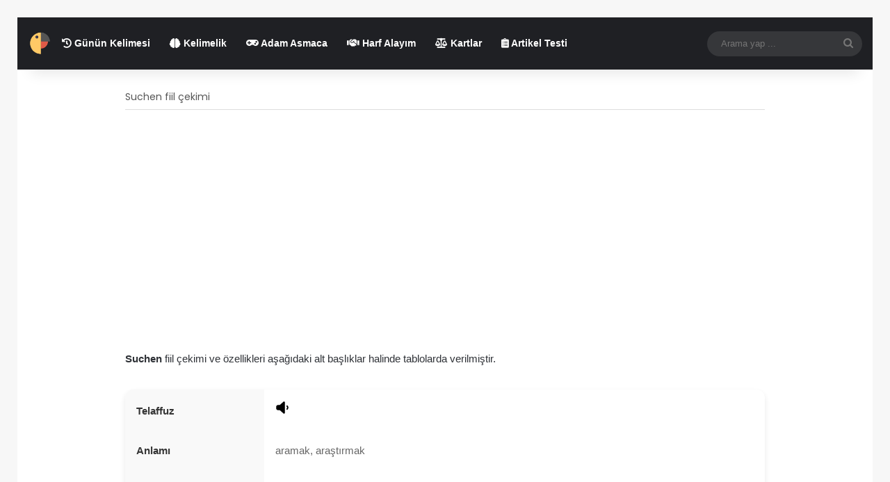

--- FILE ---
content_type: text/html; charset=UTF-8
request_url: https://sozluk.evdealmanca.com/suchen/
body_size: 15036
content:
<!DOCTYPE html>
<html lang="tr" class="" data-skin="light">
<head>
<meta charset="UTF-8"/>
<link rel="profile" href="https://gmpg.org/xfn/11"/>
<meta http-equiv='x-dns-prefetch-control' content='on'>
<link rel='dns-prefetch' href='//cdnjs.cloudflare.com'/>
<link rel='dns-prefetch' href='//ajax.googleapis.com'/>
<link rel='dns-prefetch' href='//fonts.googleapis.com'/>
<link rel='dns-prefetch' href='//fonts.gstatic.com'/>
<link rel='dns-prefetch' href='//s.gravatar.com'/>
<link rel='dns-prefetch' href='//www.google-analytics.com'/>
<link rel='preload' as='script' href='https://ajax.googleapis.com/ajax/libs/webfont/1/webfont.js'>
<meta name='robots' content='index, follow, max-image-preview:large, max-snippet:-1, max-video-preview:-1'/>
<title>suchen | Fiil Çekimleri</title>
<meta name="description" content="suchen - Fiil Çekimi: ich suche, du suchst, er/sie/es sucht, wir suchen, ihr sucht, sie/Sie suchen"/>
<link rel="canonical" href="https://sozluk.evdealmanca.com/suchen/"/>
<meta property="og:locale" content="tr_TR"/>
<meta property="og:type" content="article"/>
<meta property="og:title" content="suchen | Fiil Çekimleri"/>
<meta property="og:description" content="suchen - Fiil Çekimi: ich suche, du suchst, er/sie/es sucht, wir suchen, ihr sucht, sie/Sie suchen"/>
<meta property="og:url" content="https://sozluk.evdealmanca.com/suchen/"/>
<meta property="og:site_name" content="Almanca Ev Sözlüğü"/>
<meta property="article:published_time" content="2023-07-21T13:50:01+00:00"/>
<meta property="article:modified_time" content="2025-01-15T18:36:20+00:00"/>
<meta property="og:image" content="https://sozluk.evdealmanca.com/wp-content/uploads/2024/10/volume-low-solid.svg"/>
<meta name="author" content="sozluk"/>
<meta name="twitter:card" content="summary_large_image"/>
<meta name="twitter:label1" content="Yazan:"/>
<meta name="twitter:data1" content="sozluk"/>
<meta name="twitter:label2" content="Tahmini okuma süresi"/>
<meta name="twitter:data2" content="4 dakika"/>
<script type="application/ld+json" class="yoast-schema-graph">{"@context":"https://schema.org","@graph":[{"@type":"Article","@id":"https://sozluk.evdealmanca.com/suchen/#article","isPartOf":{"@id":"https://sozluk.evdealmanca.com/suchen/"},"author":{"name":"sozluk","@id":"https://sozluk.evdealmanca.com/#/schema/person/513f65afda4317d65f58b739c5c1b6ea"},"headline":"suchen","datePublished":"2023-07-21T13:50:01+00:00","dateModified":"2025-01-15T18:36:20+00:00","mainEntityOfPage":{"@id":"https://sozluk.evdealmanca.com/suchen/"},"wordCount":411,"commentCount":0,"publisher":{"@id":"https://sozluk.evdealmanca.com/#organization"},"image":{"@id":"https://sozluk.evdealmanca.com/suchen/#primaryimage"},"thumbnailUrl":"https://sozluk.evdealmanca.com/wp-content/uploads/2024/10/volume-low-solid.svg","articleSection":["A1 Fiiller","Fiil Çekimleri"],"inLanguage":"tr","potentialAction":[{"@type":"CommentAction","name":"Comment","target":["https://sozluk.evdealmanca.com/suchen/#respond"]}]},{"@type":"WebPage","@id":"https://sozluk.evdealmanca.com/suchen/","url":"https://sozluk.evdealmanca.com/suchen/","name":"suchen | Fiil Çekimleri","isPartOf":{"@id":"https://sozluk.evdealmanca.com/#website"},"primaryImageOfPage":{"@id":"https://sozluk.evdealmanca.com/suchen/#primaryimage"},"image":{"@id":"https://sozluk.evdealmanca.com/suchen/#primaryimage"},"thumbnailUrl":"https://sozluk.evdealmanca.com/wp-content/uploads/2024/10/volume-low-solid.svg","datePublished":"2023-07-21T13:50:01+00:00","dateModified":"2025-01-15T18:36:20+00:00","description":"suchen - Fiil Çekimi: ich suche, du suchst, er/sie/es sucht, wir suchen, ihr sucht, sie/Sie suchen","breadcrumb":{"@id":"https://sozluk.evdealmanca.com/suchen/#breadcrumb"},"inLanguage":"tr","potentialAction":[{"@type":"ReadAction","target":["https://sozluk.evdealmanca.com/suchen/"]}]},{"@type":"ImageObject","inLanguage":"tr","@id":"https://sozluk.evdealmanca.com/suchen/#primaryimage","url":"https://sozluk.evdealmanca.com/wp-content/uploads/2024/10/volume-low-solid.svg","contentUrl":"https://sozluk.evdealmanca.com/wp-content/uploads/2024/10/volume-low-solid.svg"},{"@type":"BreadcrumbList","@id":"https://sozluk.evdealmanca.com/suchen/#breadcrumb","itemListElement":[{"@type":"ListItem","position":1,"name":"Anasayfa","item":"https://sozluk.evdealmanca.com/"},{"@type":"ListItem","position":2,"name":"suchen"}]},{"@type":"WebSite","@id":"https://sozluk.evdealmanca.com/#website","url":"https://sozluk.evdealmanca.com/","name":"Almanca Ev Sözlüğü","description":"Artikel bulur; isim, sıfat ve fiil çekimler!","publisher":{"@id":"https://sozluk.evdealmanca.com/#organization"},"potentialAction":[{"@type":"SearchAction","target":{"@type":"EntryPoint","urlTemplate":"https://sozluk.evdealmanca.com/?s={search_term_string}"},"query-input":{"@type":"PropertyValueSpecification","valueRequired":true,"valueName":"search_term_string"}}],"inLanguage":"tr"},{"@type":"Organization","@id":"https://sozluk.evdealmanca.com/#organization","name":"Almanca Ev Sözlüğü","url":"https://sozluk.evdealmanca.com/","logo":{"@type":"ImageObject","inLanguage":"tr","@id":"https://sozluk.evdealmanca.com/#/schema/logo/image/","url":"https://sozluk.evdealmanca.com/wp-content/uploads/2023/07/evdealmanca.png","contentUrl":"https://sozluk.evdealmanca.com/wp-content/uploads/2023/07/evdealmanca.png","width":500,"height":500,"caption":"Almanca Ev Sözlüğü"},"image":{"@id":"https://sozluk.evdealmanca.com/#/schema/logo/image/"}},{"@type":"Person","@id":"https://sozluk.evdealmanca.com/#/schema/person/513f65afda4317d65f58b739c5c1b6ea","name":"sozluk","image":{"@type":"ImageObject","inLanguage":"tr","@id":"https://sozluk.evdealmanca.com/#/schema/person/image/","url":"https://secure.gravatar.com/avatar/48f89007e11882ce766e48605e009dfbfc884ad9f2fe602b10ab16134c57569c?s=96&d=mm&r=g","contentUrl":"https://secure.gravatar.com/avatar/48f89007e11882ce766e48605e009dfbfc884ad9f2fe602b10ab16134c57569c?s=96&d=mm&r=g","caption":"sozluk"},"sameAs":["https://sozluk.evdealmanca.com"],"url":"https://sozluk.evdealmanca.com/author/sozluk/"}]}</script>
<link rel='dns-prefetch' href='//code.responsivevoice.org'/>
<link rel="alternate" type="application/rss+xml" title="Almanca Ev Sözlüğü &raquo; akışı" href="https://sozluk.evdealmanca.com/feed/"/>
<link rel="alternate" type="application/rss+xml" title="Almanca Ev Sözlüğü &raquo; yorum akışı" href="https://sozluk.evdealmanca.com/comments/feed/"/>
<link rel="alternate" type="application/rss+xml" title="Almanca Ev Sözlüğü &raquo; suchen yorum akışı" href="https://sozluk.evdealmanca.com/suchen/feed/"/>
<style>:root{--tie-preset-gradient-1:linear-gradient(135deg, rgba(6, 147, 227, 1) 0%, rgb(155, 81, 224) 100%);--tie-preset-gradient-2:linear-gradient(135deg, rgb(122, 220, 180) 0%, rgb(0, 208, 130) 100%);--tie-preset-gradient-3:linear-gradient(135deg, rgba(252, 185, 0, 1) 0%, rgba(255, 105, 0, 1) 100%);--tie-preset-gradient-4:linear-gradient(135deg, rgba(255, 105, 0, 1) 0%, rgb(207, 46, 46) 100%);--tie-preset-gradient-5:linear-gradient(135deg, rgb(238, 238, 238) 0%, rgb(169, 184, 195) 100%);--tie-preset-gradient-6:linear-gradient(135deg, rgb(74, 234, 220) 0%, rgb(151, 120, 209) 20%, rgb(207, 42, 186) 40%, rgb(238, 44, 130) 60%, rgb(251, 105, 98) 80%, rgb(254, 248, 76) 100%);--tie-preset-gradient-7:linear-gradient(135deg, rgb(255, 206, 236) 0%, rgb(152, 150, 240) 100%);--tie-preset-gradient-8:linear-gradient(135deg, rgb(254, 205, 165) 0%, rgb(254, 45, 45) 50%, rgb(107, 0, 62) 100%);--tie-preset-gradient-9:linear-gradient(135deg, rgb(255, 203, 112) 0%, rgb(199, 81, 192) 50%, rgb(65, 88, 208) 100%);--tie-preset-gradient-10:linear-gradient(135deg, rgb(255, 245, 203) 0%, rgb(182, 227, 212) 50%, rgb(51, 167, 181) 100%);--tie-preset-gradient-11:linear-gradient(135deg, rgb(202, 248, 128) 0%, rgb(113, 206, 126) 100%);--tie-preset-gradient-12:linear-gradient(135deg, rgb(2, 3, 129) 0%, rgb(40, 116, 252) 100%);--tie-preset-gradient-13:linear-gradient(135deg, #4D34FA, #ad34fa);--tie-preset-gradient-14:linear-gradient(135deg, #0057FF, #31B5FF);--tie-preset-gradient-15:linear-gradient(135deg, #FF007A, #FF81BD);--tie-preset-gradient-16:linear-gradient(135deg, #14111E, #4B4462);--tie-preset-gradient-17:linear-gradient(135deg, #F32758, #FFC581);--main-nav-background:#1f2024;--main-nav-secondry-background:rgba(0,0,0,0.2);--main-nav-primary-color:#0088ff;--main-nav-contrast-primary-color:#FFFFFF;--main-nav-text-color:#FFFFFF;--main-nav-secondry-text-color:rgba(225,255,255,0.5);--main-nav-main-border-color:rgba(255,255,255,0.07);--main-nav-secondry-border-color:rgba(255,255,255,0.04);}</style>
<link rel="alternate" title="oEmbed (JSON)" type="application/json+oembed" href="https://sozluk.evdealmanca.com/wp-json/oembed/1.0/embed?url=https%3A%2F%2Fsozluk.evdealmanca.com%2Fsuchen%2F"/>
<link rel="alternate" title="oEmbed (XML)" type="text/xml+oembed" href="https://sozluk.evdealmanca.com/wp-json/oembed/1.0/embed?url=https%3A%2F%2Fsozluk.evdealmanca.com%2Fsuchen%2F&#038;format=xml"/>
<meta name="viewport" content="width=device-width, initial-scale=1.0"/><style id='wp-img-auto-sizes-contain-inline-css'>img:is([sizes=auto i],[sizes^="auto," i]){contain-intrinsic-size:3000px 1500px}</style>
<style id='wp-block-library-inline-css'>:root{--wp-block-synced-color:#7a00df;--wp-block-synced-color--rgb:122,0,223;--wp-bound-block-color:var(--wp-block-synced-color);--wp-editor-canvas-background:#ddd;--wp-admin-theme-color:#007cba;--wp-admin-theme-color--rgb:0,124,186;--wp-admin-theme-color-darker-10:#006ba1;--wp-admin-theme-color-darker-10--rgb:0,107,160.5;--wp-admin-theme-color-darker-20:#005a87;--wp-admin-theme-color-darker-20--rgb:0,90,135;--wp-admin-border-width-focus:2px}@media (min-resolution:192dpi){:root{--wp-admin-border-width-focus:1.5px}}.wp-element-button{cursor:pointer}:root .has-very-light-gray-background-color{background-color:#eee}:root .has-very-dark-gray-background-color{background-color:#313131}:root .has-very-light-gray-color{color:#eee}:root .has-very-dark-gray-color{color:#313131}:root .has-vivid-green-cyan-to-vivid-cyan-blue-gradient-background{background:linear-gradient(135deg,#00d084,#0693e3)}:root .has-purple-crush-gradient-background{background:linear-gradient(135deg,#34e2e4,#4721fb 50%,#ab1dfe)}:root .has-hazy-dawn-gradient-background{background:linear-gradient(135deg,#faaca8,#dad0ec)}:root .has-subdued-olive-gradient-background{background:linear-gradient(135deg,#fafae1,#67a671)}:root .has-atomic-cream-gradient-background{background:linear-gradient(135deg,#fdd79a,#004a59)}:root .has-nightshade-gradient-background{background:linear-gradient(135deg,#330968,#31cdcf)}:root .has-midnight-gradient-background{background:linear-gradient(135deg,#020381,#2874fc)}:root{--wp--preset--font-size--normal:16px;--wp--preset--font-size--huge:42px}.has-regular-font-size{font-size:1em}.has-larger-font-size{font-size:2.625em}.has-normal-font-size{font-size:var(--wp--preset--font-size--normal)}.has-huge-font-size{font-size:var(--wp--preset--font-size--huge)}.has-text-align-center{text-align:center}.has-text-align-left{text-align:left}.has-text-align-right{text-align:right}.has-fit-text{white-space:nowrap!important}#end-resizable-editor-section{display:none}.aligncenter{clear:both}.items-justified-left{justify-content:flex-start}.items-justified-center{justify-content:center}.items-justified-right{justify-content:flex-end}.items-justified-space-between{justify-content:space-between}.screen-reader-text{border:0;clip-path:inset(50%);height:1px;margin:-1px;overflow:hidden;padding:0;position:absolute;width:1px;word-wrap:normal!important}.screen-reader-text:focus{background-color:#ddd;clip-path:none;color:#444;display:block;font-size:1em;height:auto;left:5px;line-height:normal;padding:15px 23px 14px;text-decoration:none;top:5px;width:auto;z-index:100000}html :where(.has-border-color){border-style:solid}html :where([style*=border-top-color]){border-top-style:solid}html :where([style*=border-right-color]){border-right-style:solid}html :where([style*=border-bottom-color]){border-bottom-style:solid}html :where([style*=border-left-color]){border-left-style:solid}html :where([style*=border-width]){border-style:solid}html :where([style*=border-top-width]){border-top-style:solid}html :where([style*=border-right-width]){border-right-style:solid}html :where([style*=border-bottom-width]){border-bottom-style:solid}html :where([style*=border-left-width]){border-left-style:solid}html :where(img[class*=wp-image-]){height:auto;max-width:100%}:where(figure){margin:0 0 1em}html :where(.is-position-sticky){--wp-admin--admin-bar--position-offset:var(--wp-admin--admin-bar--height,0px)}@media screen and (max-width:600px){html :where(.is-position-sticky){--wp-admin--admin-bar--position-offset:0px}}</style><style id='wp-block-heading-inline-css'>h1:where(.wp-block-heading).has-background,h2:where(.wp-block-heading).has-background,h3:where(.wp-block-heading).has-background,h4:where(.wp-block-heading).has-background,h5:where(.wp-block-heading).has-background,h6:where(.wp-block-heading).has-background{padding:1.25em 2.375em}h1.has-text-align-left[style*=writing-mode]:where([style*=vertical-lr]),h1.has-text-align-right[style*=writing-mode]:where([style*=vertical-rl]),h2.has-text-align-left[style*=writing-mode]:where([style*=vertical-lr]),h2.has-text-align-right[style*=writing-mode]:where([style*=vertical-rl]),h3.has-text-align-left[style*=writing-mode]:where([style*=vertical-lr]),h3.has-text-align-right[style*=writing-mode]:where([style*=vertical-rl]),h4.has-text-align-left[style*=writing-mode]:where([style*=vertical-lr]),h4.has-text-align-right[style*=writing-mode]:where([style*=vertical-rl]),h5.has-text-align-left[style*=writing-mode]:where([style*=vertical-lr]),h5.has-text-align-right[style*=writing-mode]:where([style*=vertical-rl]),h6.has-text-align-left[style*=writing-mode]:where([style*=vertical-lr]),h6.has-text-align-right[style*=writing-mode]:where([style*=vertical-rl]){rotate:180deg}</style>
<style id='wp-block-paragraph-inline-css'>.is-small-text{font-size:.875em}.is-regular-text{font-size:1em}.is-large-text{font-size:2.25em}.is-larger-text{font-size:3em}.has-drop-cap:not(:focus):first-letter{float:left;font-size:8.4em;font-style:normal;font-weight:100;line-height:.68;margin:.05em .1em 0 0;text-transform:uppercase}body.rtl .has-drop-cap:not(:focus):first-letter{float:none;margin-left:.1em}p.has-drop-cap.has-background{overflow:hidden}:root :where(p.has-background){padding:1.25em 2.375em}:where(p.has-text-color:not(.has-link-color)) a{color:inherit}p.has-text-align-left[style*="writing-mode:vertical-lr"],p.has-text-align-right[style*="writing-mode:vertical-rl"]{rotate:180deg}</style>
<style id='wp-block-spacer-inline-css'>.wp-block-spacer{clear:both}</style>
<style id='global-styles-inline-css'>:root{--wp--preset--aspect-ratio--square:1;--wp--preset--aspect-ratio--4-3:4/3;--wp--preset--aspect-ratio--3-4:3/4;--wp--preset--aspect-ratio--3-2:3/2;--wp--preset--aspect-ratio--2-3:2/3;--wp--preset--aspect-ratio--16-9:16/9;--wp--preset--aspect-ratio--9-16:9/16;--wp--preset--color--black:#000000;--wp--preset--color--cyan-bluish-gray:#abb8c3;--wp--preset--color--white:#ffffff;--wp--preset--color--pale-pink:#f78da7;--wp--preset--color--vivid-red:#cf2e2e;--wp--preset--color--luminous-vivid-orange:#ff6900;--wp--preset--color--luminous-vivid-amber:#fcb900;--wp--preset--color--light-green-cyan:#7bdcb5;--wp--preset--color--vivid-green-cyan:#00d084;--wp--preset--color--pale-cyan-blue:#8ed1fc;--wp--preset--color--vivid-cyan-blue:#0693e3;--wp--preset--color--vivid-purple:#9b51e0;--wp--preset--color--global-color:#e0625c;--wp--preset--gradient--vivid-cyan-blue-to-vivid-purple:linear-gradient(135deg,rgb(6,147,227) 0%,rgb(155,81,224) 100%);--wp--preset--gradient--light-green-cyan-to-vivid-green-cyan:linear-gradient(135deg,rgb(122,220,180) 0%,rgb(0,208,130) 100%);--wp--preset--gradient--luminous-vivid-amber-to-luminous-vivid-orange:linear-gradient(135deg,rgb(252,185,0) 0%,rgb(255,105,0) 100%);--wp--preset--gradient--luminous-vivid-orange-to-vivid-red:linear-gradient(135deg,rgb(255,105,0) 0%,rgb(207,46,46) 100%);--wp--preset--gradient--very-light-gray-to-cyan-bluish-gray:linear-gradient(135deg,rgb(238,238,238) 0%,rgb(169,184,195) 100%);--wp--preset--gradient--cool-to-warm-spectrum:linear-gradient(135deg,rgb(74,234,220) 0%,rgb(151,120,209) 20%,rgb(207,42,186) 40%,rgb(238,44,130) 60%,rgb(251,105,98) 80%,rgb(254,248,76) 100%);--wp--preset--gradient--blush-light-purple:linear-gradient(135deg,rgb(255,206,236) 0%,rgb(152,150,240) 100%);--wp--preset--gradient--blush-bordeaux:linear-gradient(135deg,rgb(254,205,165) 0%,rgb(254,45,45) 50%,rgb(107,0,62) 100%);--wp--preset--gradient--luminous-dusk:linear-gradient(135deg,rgb(255,203,112) 0%,rgb(199,81,192) 50%,rgb(65,88,208) 100%);--wp--preset--gradient--pale-ocean:linear-gradient(135deg,rgb(255,245,203) 0%,rgb(182,227,212) 50%,rgb(51,167,181) 100%);--wp--preset--gradient--electric-grass:linear-gradient(135deg,rgb(202,248,128) 0%,rgb(113,206,126) 100%);--wp--preset--gradient--midnight:linear-gradient(135deg,rgb(2,3,129) 0%,rgb(40,116,252) 100%);--wp--preset--font-size--small:13px;--wp--preset--font-size--medium:20px;--wp--preset--font-size--large:36px;--wp--preset--font-size--x-large:42px;--wp--preset--spacing--20:0.44rem;--wp--preset--spacing--30:0.67rem;--wp--preset--spacing--40:1rem;--wp--preset--spacing--50:1.5rem;--wp--preset--spacing--60:2.25rem;--wp--preset--spacing--70:3.38rem;--wp--preset--spacing--80:5.06rem;--wp--preset--shadow--natural:6px 6px 9px rgba(0, 0, 0, 0.2);--wp--preset--shadow--deep:12px 12px 50px rgba(0, 0, 0, 0.4);--wp--preset--shadow--sharp:6px 6px 0px rgba(0, 0, 0, 0.2);--wp--preset--shadow--outlined:6px 6px 0px -3px rgb(255, 255, 255), 6px 6px rgb(0, 0, 0);--wp--preset--shadow--crisp:6px 6px 0px rgb(0, 0, 0);}:where(.is-layout-flex){gap:0.5em;}:where(.is-layout-grid){gap:0.5em;}body .is-layout-flex{display:flex;}.is-layout-flex{flex-wrap:wrap;align-items:center;}.is-layout-flex > :is(*, div){margin:0;}body .is-layout-grid{display:grid;}.is-layout-grid > :is(*, div){margin:0;}:where(.wp-block-columns.is-layout-flex){gap:2em;}:where(.wp-block-columns.is-layout-grid){gap:2em;}:where(.wp-block-post-template.is-layout-flex){gap:1.25em;}:where(.wp-block-post-template.is-layout-grid){gap:1.25em;}.has-black-color{color:var(--wp--preset--color--black) !important;}.has-cyan-bluish-gray-color{color:var(--wp--preset--color--cyan-bluish-gray) !important;}.has-white-color{color:var(--wp--preset--color--white) !important;}.has-pale-pink-color{color:var(--wp--preset--color--pale-pink) !important;}.has-vivid-red-color{color:var(--wp--preset--color--vivid-red) !important;}.has-luminous-vivid-orange-color{color:var(--wp--preset--color--luminous-vivid-orange) !important;}.has-luminous-vivid-amber-color{color:var(--wp--preset--color--luminous-vivid-amber) !important;}.has-light-green-cyan-color{color:var(--wp--preset--color--light-green-cyan) !important;}.has-vivid-green-cyan-color{color:var(--wp--preset--color--vivid-green-cyan) !important;}.has-pale-cyan-blue-color{color:var(--wp--preset--color--pale-cyan-blue) !important;}.has-vivid-cyan-blue-color{color:var(--wp--preset--color--vivid-cyan-blue) !important;}.has-vivid-purple-color{color:var(--wp--preset--color--vivid-purple) !important;}.has-black-background-color{background-color:var(--wp--preset--color--black) !important;}.has-cyan-bluish-gray-background-color{background-color:var(--wp--preset--color--cyan-bluish-gray) !important;}.has-white-background-color{background-color:var(--wp--preset--color--white) !important;}.has-pale-pink-background-color{background-color:var(--wp--preset--color--pale-pink) !important;}.has-vivid-red-background-color{background-color:var(--wp--preset--color--vivid-red) !important;}.has-luminous-vivid-orange-background-color{background-color:var(--wp--preset--color--luminous-vivid-orange) !important;}.has-luminous-vivid-amber-background-color{background-color:var(--wp--preset--color--luminous-vivid-amber) !important;}.has-light-green-cyan-background-color{background-color:var(--wp--preset--color--light-green-cyan) !important;}.has-vivid-green-cyan-background-color{background-color:var(--wp--preset--color--vivid-green-cyan) !important;}.has-pale-cyan-blue-background-color{background-color:var(--wp--preset--color--pale-cyan-blue) !important;}.has-vivid-cyan-blue-background-color{background-color:var(--wp--preset--color--vivid-cyan-blue) !important;}.has-vivid-purple-background-color{background-color:var(--wp--preset--color--vivid-purple) !important;}.has-black-border-color{border-color:var(--wp--preset--color--black) !important;}.has-cyan-bluish-gray-border-color{border-color:var(--wp--preset--color--cyan-bluish-gray) !important;}.has-white-border-color{border-color:var(--wp--preset--color--white) !important;}.has-pale-pink-border-color{border-color:var(--wp--preset--color--pale-pink) !important;}.has-vivid-red-border-color{border-color:var(--wp--preset--color--vivid-red) !important;}.has-luminous-vivid-orange-border-color{border-color:var(--wp--preset--color--luminous-vivid-orange) !important;}.has-luminous-vivid-amber-border-color{border-color:var(--wp--preset--color--luminous-vivid-amber) !important;}.has-light-green-cyan-border-color{border-color:var(--wp--preset--color--light-green-cyan) !important;}.has-vivid-green-cyan-border-color{border-color:var(--wp--preset--color--vivid-green-cyan) !important;}.has-pale-cyan-blue-border-color{border-color:var(--wp--preset--color--pale-cyan-blue) !important;}.has-vivid-cyan-blue-border-color{border-color:var(--wp--preset--color--vivid-cyan-blue) !important;}.has-vivid-purple-border-color{border-color:var(--wp--preset--color--vivid-purple) !important;}.has-vivid-cyan-blue-to-vivid-purple-gradient-background{background:var(--wp--preset--gradient--vivid-cyan-blue-to-vivid-purple) !important;}.has-light-green-cyan-to-vivid-green-cyan-gradient-background{background:var(--wp--preset--gradient--light-green-cyan-to-vivid-green-cyan) !important;}.has-luminous-vivid-amber-to-luminous-vivid-orange-gradient-background{background:var(--wp--preset--gradient--luminous-vivid-amber-to-luminous-vivid-orange) !important;}.has-luminous-vivid-orange-to-vivid-red-gradient-background{background:var(--wp--preset--gradient--luminous-vivid-orange-to-vivid-red) !important;}.has-very-light-gray-to-cyan-bluish-gray-gradient-background{background:var(--wp--preset--gradient--very-light-gray-to-cyan-bluish-gray) !important;}.has-cool-to-warm-spectrum-gradient-background{background:var(--wp--preset--gradient--cool-to-warm-spectrum) !important;}.has-blush-light-purple-gradient-background{background:var(--wp--preset--gradient--blush-light-purple) !important;}.has-blush-bordeaux-gradient-background{background:var(--wp--preset--gradient--blush-bordeaux) !important;}.has-luminous-dusk-gradient-background{background:var(--wp--preset--gradient--luminous-dusk) !important;}.has-pale-ocean-gradient-background{background:var(--wp--preset--gradient--pale-ocean) !important;}.has-electric-grass-gradient-background{background:var(--wp--preset--gradient--electric-grass) !important;}.has-midnight-gradient-background{background:var(--wp--preset--gradient--midnight) !important;}.has-small-font-size{font-size:var(--wp--preset--font-size--small) !important;}.has-medium-font-size{font-size:var(--wp--preset--font-size--medium) !important;}.has-large-font-size{font-size:var(--wp--preset--font-size--large) !important;}.has-x-large-font-size{font-size:var(--wp--preset--font-size--x-large) !important;}</style>
<style id='classic-theme-styles-inline-css'>.wp-block-button__link{color:#fff;background-color:#32373c;border-radius:9999px;box-shadow:none;text-decoration:none;padding:calc(.667em + 2px) calc(1.333em + 2px);font-size:1.125em}.wp-block-file__button{background:#32373c;color:#fff;text-decoration:none}</style>
<link rel="stylesheet" type="text/css" href="//sozluk.evdealmanca.com/wp-content/cache/wpfc-minified/860i2moq/fyau5.css" media="all"/>
<link rel="stylesheet" type="text/css" href="//sozluk.evdealmanca.com/wp-content/cache/wpfc-minified/lpihx6cz/fyau5.css" media="print"/>
<style id='tie-css-print-inline-css'>.wf-active .logo-text,.wf-active h1,.wf-active h2,.wf-active h3,.wf-active h4,.wf-active h5,.wf-active h6,.wf-active .the-subtitle{font-family:'Poppins';}:root:root{--brand-color:#e0625c;--dark-brand-color:#ae302a;--bright-color:#FFFFFF;--base-color:#2c2f34;}#reading-position-indicator{box-shadow:0 0 10px rgba( 224,98,92,0.7);}:root:root{--brand-color:#e0625c;--dark-brand-color:#ae302a;--bright-color:#FFFFFF;--base-color:#2c2f34;}#reading-position-indicator{box-shadow:0 0 10px rgba( 224,98,92,0.7);}a,body .entry a,.dark-skin body .entry a,.comment-list .comment-content a{color:#e0625c;}#header-notification-bar{background:var( --tie-preset-gradient-13 );}#header-notification-bar{--tie-buttons-color:#FFFFFF;--tie-buttons-border-color:#FFFFFF;--tie-buttons-hover-color:#e1e1e1;--tie-buttons-hover-text:#000000;}#header-notification-bar{--tie-buttons-text:#000000;}a#go-to-top{background-color:#e0625c;}@media(min-width:1200px){.container{width: auto;}}.boxed-layout #tie-wrapper,.boxed-layout .fixed-nav{max-width:980px;}@media(min-width:950px){.container,.wide-next-prev-slider-wrapper .slider-main-container{max-width: 950px;}}</style>
<link rel="https://api.w.org/" href="https://sozluk.evdealmanca.com/wp-json/"/><link rel="alternate" title="JSON" type="application/json" href="https://sozluk.evdealmanca.com/wp-json/wp/v2/posts/940"/><link rel="EditURI" type="application/rsd+xml" title="RSD" href="https://sozluk.evdealmanca.com/xmlrpc.php?rsd"/>
<meta name="generator" content="WordPress 6.9"/>
<link rel='shortlink' href='https://sozluk.evdealmanca.com/?p=940'/>
<meta http-equiv="X-UA-Compatible" content="IE=edge"><script async src="https://pagead2.googlesyndication.com/pagead/js/adsbygoogle.js?client=ca-pub-9155269404201375" crossorigin="anonymous"></script>
<title>Almanca Sözlüğü</title>
<meta name="description" content="Fiil ve sıfat çekimler, artikel bulur.">
<meta name="keywords" content="Almanca fiiller, Almanca sıfatlar, Almanca artikel bulucu, Almanca sözlük">
<meta name="author" content="Evde Almanca">
<link rel="canonical" href="https://sozluk.evdealmanca.com/">
<script data-wpfc-render="false">(function(){let events=["mousemove", "wheel", "scroll", "touchstart", "touchmove"];let fired=false;events.forEach(function(event){window.addEventListener(event, function(){if(fired===false){fired=true;setTimeout(function(){ (function(d,s){var f=d.getElementsByTagName(s)[0];j=d.createElement(s);j.setAttribute('src', 'https://www.googletagmanager.com/gtag/js?id=G-LR6V83ENQ1');f.parentNode.insertBefore(j,f);})(document,'script'); }, 100);}},{once: true});});})();</script>
<script>window.dataLayer=window.dataLayer||[];
function gtag(){dataLayer.push(arguments);}
gtag('js', new Date());
gtag('config', 'G-LR6V83ENQ1');</script>
<link rel="icon" href="https://sozluk.evdealmanca.com/wp-content/uploads/2023/07/evdealmanca-150x150.png" sizes="32x32"/>
<link rel="icon" href="https://sozluk.evdealmanca.com/wp-content/uploads/2023/07/evdealmanca-300x300.png" sizes="192x192"/>
<link rel="apple-touch-icon" href="https://sozluk.evdealmanca.com/wp-content/uploads/2023/07/evdealmanca-300x300.png"/>
<meta name="msapplication-TileImage" content="https://sozluk.evdealmanca.com/wp-content/uploads/2023/07/evdealmanca-300x300.png"/>
<style id="wp-custom-css">.responsivevoice-button{background-color:transparent;}
@media screen and (max-width:600px){
table{white-space:nowrap;overflow-x:auto;max-width:100%;}
}
table, .kartlar-container{-webkit-user-select:none;
-moz-user-select:none;
-ms-user-select:none;
user-select:none;
}
.post-title, .entry-title{font-size:14px !important;
font-weight:normal;
color:#555;
text-align:left;
margin-bottom:16px;
padding-bottom:8px;
border-bottom:1px solid #ddd;
}
@media(max-width:768px){
.post-title, .entry-title{font-size:12px !important;
margin-bottom:12px;
padding-bottom:6px;
}
}
@media(max-width:480px){
.post-title, .entry-title{font-size:10px !important;
margin-bottom:10px;
padding-bottom:4px;
}
}
.accordion-container-custom{max-width:1000px;margin:0 auto;border:1px solid #ddd;border-radius:5px;box-shadow:0 1px 8px rgba(0, 0, 0, 0.1);background-color:#fff;margin-top:25px;overflow:hidden;}
.accordion-header-custom{background-color:#fef6d0;padding:10px 15px;font-size:20px;font-weight:bold;cursor:pointer;display:flex;justify-content:space-between;align-items:center;transition:background-color 0.3s ease;}
.accordion-header-custom:hover{background-color:#fdecaf;}
.accordion-header-custom img{width:16px;height:16px;transition:transform 0.3s ease;}
.accordion-content-custom{display:block;
}
.accordion-content-custom.closed{display:none;
}
.table-pair-container{display:flex;width:100%;border-top:1px solid #ddd;}
.custom-table-wrapper{flex:1;margin:0;padding:0;border:none;}
.custom-table{width:100%;border-collapse:collapse;}
.custom-table th, .custom-table td{border:1px solid #ccc;padding:10px;text-align:left;}
.custom-table thead th{background-color:#fafafa;text-align:left;font-weight:bold;}
.custom-table td.person-col-custom{width:15%;white-space:nowrap;}
.custom-table td.form-col-custom{width:85%;}
.table-pair-container > .custom-table-wrapper:first-child .custom-table{border-right:none;}
.table-pair-container > .custom-table-wrapper:last-child .custom-table{border-left:none;}
@media(max-width:768px){
.table-pair-container{flex-direction:column;border-top:none;}
.table-pair-container > .custom-table-wrapper .custom-table{border-left:1px solid #ccc;border-right:1px solid #ccc;}
}
@media(max-width:768px){
.accordion-header-custom{font-size:18px;
}
}
.modern-table{display:table;width:100%;max-width:1000px;margin:2rem auto;background-color:#ffffff;box-shadow:0 4px 10px rgba(0, 0, 0, 0.1);border-radius:12px;overflow:hidden;}
.table-row{display:table-row;border-bottom:1px solid #eaeaea;}
.table-cell{display:table-cell;padding:1rem;color:#666;}
.table-cell.header{font-weight:bold;background-color:#f9f9f9;color:#333;width:200px;max-width:200px;}
.sound-button{display:inline-flex;align-items:center;gap:0.5rem;background-color:transparent;border:none;color:#007bff;font-size:1rem;cursor:pointer;height:100%;padding:0;}
.sound-button img{width:20px;height:20px;}
@media(max-width:600px){
.table-cell.header{width:100px;
max-width:100px;font-size:0.9rem;
text-align:left;
}
.table-cell{font-size:0.9rem;
padding:0.8rem;
}
.sound-button img{width:16px;height:16px;
}
}</style>
</head>
<body id="tie-body" class="wp-singular post-template-default single single-post postid-940 single-format-standard wp-theme-jannah tie-no-js border-layout wrapper-has-shadow block-head-1 magazine2 is-lazyload is-thumb-overlay-disabled is-desktop is-header-layout-4 full-width post-layout-1 narrow-title-narrow-media is-standard-format">
<div class="background-overlay">
<div id="tie-container" class="site tie-container">
<div id="tie-wrapper">
<header id="theme-header" class="theme-header header-layout-4 header-layout-1 main-nav-dark main-nav-default-dark main-nav-below no-stream-item has-shadow is-stretch-header has-normal-width-logo mobile-header-default">
<div class="main-nav-wrapper">
<nav id="main-nav" data-skin="search-in-main-nav" class="main-nav header-nav live-search-parent menu-style-default menu-style-solid-bg" style="line-height:75px" aria-label="Birincil Menü">
<div class="container">
<div class="main-menu-wrapper">
<div id="mobile-header-components-area_1" class="mobile-header-components"><ul class="components"><li class="mobile-component_menu custom-menu-link"><a href="#" id="mobile-menu-icon"><span class="tie-mobile-menu-icon nav-icon is-layout-2"></span><span class="screen-reader-text">Menü</span></a></li></ul></div><div class="header-layout-1-logo" style="width:35px">
<div id="logo" class="image-logo"> <a title="Evde Almanca" href="https://sozluk.evdealmanca.com/"> <picture class="tie-logo-default tie-logo-picture"> <source class="tie-logo-source-default tie-logo-source" srcset="https://sozluk.evdealmanca.com/wp-content/uploads/2023/07/evdealmancacom.png"> <img class="tie-logo-img-default tie-logo-img" src="https://sozluk.evdealmanca.com/wp-content/uploads/2023/07/evdealmancacom.png" alt="Evde Almanca" width="35" height="35" style="max-height:35px !important; width: auto;"/> </picture> </a></div></div><div id="mobile-header-components-area_2" class="mobile-header-components"><ul class="components"><li class="mobile-component_search custom-menu-link"> <a href="#" class="tie-search-trigger-mobile"> <span class="tie-icon-search tie-search-icon" aria-hidden="true"></span> <span class="screen-reader-text">Arama yap ...</span> </a> </li></ul></div><div id="menu-components-wrap">
<div id="sticky-logo" class="image-logo"> <a title="Evde Almanca" href="https://sozluk.evdealmanca.com/"> <picture class="tie-logo-default tie-logo-picture"> <source class="tie-logo-source-default tie-logo-source" srcset="https://sozluk.evdealmanca.com/wp-content/uploads/2023/07/evdealmancacom.png"> <img class="tie-logo-img-default tie-logo-img" src="https://sozluk.evdealmanca.com/wp-content/uploads/2023/07/evdealmancacom.png" alt="Evde Almanca" style="max-height:35px; width: auto;"/> </picture> </a></div><div class="flex-placeholder"></div><div class="main-menu main-menu-wrap">
<div id="main-nav-menu" class="main-menu header-menu"><ul id="menu-ana-menu" class="menu"><li id="menu-item-3782" class="menu-item menu-item-type-post_type menu-item-object-page menu-item-3782 menu-item-has-icon"><a href="https://sozluk.evdealmanca.com/almanca-gunun-kelimesi/"> <span aria-hidden="true" class="tie-menu-icon fas fa-history"></span> Günün Kelimesi</a></li> <li id="menu-item-3870" class="menu-item menu-item-type-post_type menu-item-object-page menu-item-3870 menu-item-has-icon"><a href="https://sozluk.evdealmanca.com/almanca-kelime-ogrenme/"> <span aria-hidden="true" class="tie-menu-icon fas fa-brain"></span> Kelimelik</a></li> <li id="menu-item-3833" class="menu-item menu-item-type-post_type menu-item-object-page menu-item-3833 menu-item-has-icon"><a href="https://sozluk.evdealmanca.com/adam-asmaca/"> <span aria-hidden="true" class="tie-menu-icon fas fa-gamepad"></span> Adam Asmaca</a></li> <li id="menu-item-3900" class="menu-item menu-item-type-post_type menu-item-object-page menu-item-3900 menu-item-has-icon"><a href="https://sozluk.evdealmanca.com/harf-alayim/"> <span aria-hidden="true" class="tie-menu-icon fas fa-handshake"></span> Harf Alayım</a></li> <li id="menu-item-3882" class="menu-item menu-item-type-post_type menu-item-object-page menu-item-3882 menu-item-has-icon"><a href="https://sozluk.evdealmanca.com/almanca-kelime-kartlari/"> <span aria-hidden="true" class="tie-menu-icon fas fa-balance-scale"></span> Kartlar</a></li> <li id="menu-item-3894" class="menu-item menu-item-type-post_type menu-item-object-page menu-item-3894 menu-item-has-icon"><a href="https://sozluk.evdealmanca.com/almanca-artikel-testi/"> <span aria-hidden="true" class="tie-menu-icon fas fa-clipboard-list"></span> Artikel Testi</a></li> </ul></div></div><ul class="components">			<li class="search-bar menu-item custom-menu-link" aria-label="Ara"> <form method="get" id="search" action="https://sozluk.evdealmanca.com/"> <input id="search-input" class="is-ajax-search" inputmode="search" type="text" name="s" title="Arama yap ..." placeholder="Arama yap ..." /> <button id="search-submit" type="submit"> <span class="tie-icon-search tie-search-icon" aria-hidden="true"></span> <span class="screen-reader-text">Arama yap ...</span> </button> </form> </li>
</ul></div></div></div></nav></div></header>
<div id="content" class="site-content container"><div id="main-content-row" class="tie-row main-content-row">
<div class="main-content tie-col-md-12" role="main">
<article id="the-post" class="container-wrapper post-content tie-standard">
<header class="entry-header-outer">
<div class="entry-header"> <h1 class="post-title entry-title"> Suchen fiil çekimi </h1></div></header>
<div class="entry-content entry clearfix">
<div class="stream-item stream-item-above-post-content"><div class="stream-item-size"><script async disabled="https://pagead2.googlesyndication.com/pagead/js/adsbygoogle.js?client=ca-pub-9155269404201375"
crossorigin="anonymous"></script>
<ins class="adsbygoogle"
style="display:block"
data-ad-client="ca-pub-9155269404201375"
data-ad-slot="4622092430"
data-ad-format="auto"
data-full-width-responsive="true"></ins>
<script>(adsbygoogle=window.adsbygoogle||[]).push({});</script></div></div><p><strong>Suchen</strong> fiil çekimi ve özellikleri aşağıdaki alt başlıklar halinde tablolarda verilmiştir.</p>
<div class="modern-table">
<div class="table-row">
<div class="table-cell header">Telaffuz</div><div class="table-cell"> <button onclick="toggleSound()" class="sound-button"> <img decoding="async" id="sound-icon" src="https://sozluk.evdealmanca.com/wp-content/uploads/2024/10/volume-low-solid.svg" onclick="toggleSound('suchen')"/> </button></div></div><div class="table-row">
<div class="table-cell header">Anlamı</div><div class="table-cell">aramak, araştırmak</div></div><div class="table-row">
<div class="table-cell header">Vurgu</div><div class="table-cell">s<strong><u>u</u></strong>chen</div></div><div class="table-row">
<div class="table-cell header">Heceleme</div><div class="table-cell">su-chen</div></div><div class="table-row">
<div class="table-cell header">Fiil tipi</div><div class="table-cell">düzenli</div></div><div class="table-row">
<div class="table-cell header">Çekim</div><div class="table-cell">sucht, suchte, hat gesucht</div></div><div class="table-row">
<div class="table-cell header">Seviye</div><div class="table-cell">A1</div></div><div class="table-row">
<div class="table-cell header">Sıklık</div><div class="table-cell">★★★★☆</div></div></div><h2 class="wp-block-heading">&#8220;Suchen&#8221; Fiil Çekimi</h2>
<div style="height:20px" aria-hidden="true" class="wp-block-spacer"></div><div class="accordion-container-custom">
<div class="accordion-item-custom">
<div class="accordion-header-custom" onclick="toggleAccordionCustom(this)"> Indikativ <img decoding="async" src="https://sozluk.evdealmanca.com/wp-content/uploads/2025/01/chevron-up-solid.svg" alt="Chevron Icon"></div><div class="accordion-content-custom">
<div class="table-pair-container">
<div class="custom-table-wrapper"> <table class="custom-table"> <thead> <tr><th colspan="2">Präsens</th></tr> </thead> <tbody> <tr><td class="person-col-custom">ich</td><td class="form-col-custom">suche</td></tr> <tr><td class="person-col-custom">du</td><td class="form-col-custom">suchst</td></tr> <tr><td class="person-col-custom">er/sie/es</td><td class="form-col-custom">sucht</td></tr> <tr><td class="person-col-custom">wir</td><td class="form-col-custom">suchen</td></tr> <tr><td class="person-col-custom">ihr</td><td class="form-col-custom">sucht</td></tr> <tr><td class="person-col-custom">sie/Sie</td><td class="form-col-custom">suchen</td></tr> </tbody> </table></div><div class="custom-table-wrapper"> <table class="custom-table"> <thead> <tr><th colspan="2">Präteritum</th></tr> </thead> <tbody> <tr><td class="person-col-custom">ich</td><td class="form-col-custom">suchte</td></tr> <tr><td class="person-col-custom">du</td><td class="form-col-custom">suchtest</td></tr> <tr><td class="person-col-custom">er/sie/es</td><td class="form-col-custom">suchte</td></tr> <tr><td class="person-col-custom">wir</td><td class="form-col-custom">suchten</td></tr> <tr><td class="person-col-custom">ihr</td><td class="form-col-custom">suchtet</td></tr> <tr><td class="person-col-custom">sie/Sie</td><td class="form-col-custom">suchten</td></tr> </tbody> </table></div></div><div class="table-pair-container">
<div class="custom-table-wrapper"> <table class="custom-table"> <thead> <tr><th colspan="2">Perfekt</th></tr> </thead> <tbody> <tr><td class="person-col-custom">ich</td><td class="form-col-custom">habe gesucht</td></tr> <tr><td class="person-col-custom">du</td><td class="form-col-custom">hast gesucht</td></tr> <tr><td class="person-col-custom">er/sie/es</td><td class="form-col-custom">hat gesucht</td></tr> <tr><td class="person-col-custom">wir</td><td class="form-col-custom">haben gesucht</td></tr> <tr><td class="person-col-custom">ihr</td><td class="form-col-custom">habt gesucht</td></tr> <tr><td class="person-col-custom">sie/Sie</td><td class="form-col-custom">haben gesucht</td></tr> </tbody> </table></div><div class="custom-table-wrapper"> <table class="custom-table"> <thead> <tr><th colspan="2">Plusquamperfekt</th></tr> </thead> <tbody> <tr><td class="person-col-custom">ich</td><td class="form-col-custom">hatte gesucht</td></tr> <tr><td class="person-col-custom">du</td><td class="form-col-custom">hattest gesucht</td></tr> <tr><td class="person-col-custom">er/sie/es</td><td class="form-col-custom">hatte gesucht</td></tr> <tr><td class="person-col-custom">wir</td><td class="form-col-custom">hatten gesucht</td></tr> <tr><td class="person-col-custom">ihr</td><td class="form-col-custom">hattet gesucht</td></tr> <tr><td class="person-col-custom">sie/Sie</td><td class="form-col-custom">hatten gesucht</td></tr> </tbody> </table></div></div><div class="table-pair-container">
<div class="custom-table-wrapper"> <table class="custom-table"> <thead> <tr><th colspan="2">Futur I</th></tr> </thead> <tbody> <tr><td class="person-col-custom">ich</td><td class="form-col-custom">werde suchen</td></tr> <tr><td class="person-col-custom">du</td><td class="form-col-custom">wirst suchen</td></tr> <tr><td class="person-col-custom">er/sie/es</td><td class="form-col-custom">wird suchen</td></tr> <tr><td class="person-col-custom">wir</td><td class="form-col-custom">werden suchen</td></tr> <tr><td class="person-col-custom">ihr</td><td class="form-col-custom">werdet suchen</td></tr> <tr><td class="person-col-custom">sie/Sie</td><td class="form-col-custom">werden suchen</td></tr> </tbody> </table></div><div class="custom-table-wrapper"> <table class="custom-table"> <thead> <tr><th colspan="2">Futur II</th></tr> </thead> <tbody> <tr><td class="person-col-custom">ich</td><td class="form-col-custom">werde gesucht haben</td></tr> <tr><td class="person-col-custom">du</td><td class="form-col-custom">wirst gesucht haben</td></tr> <tr><td class="person-col-custom">er/sie/es</td><td class="form-col-custom">wird gesucht haben</td></tr> <tr><td class="person-col-custom">wir</td><td class="form-col-custom">werden gesucht haben</td></tr> <tr><td class="person-col-custom">ihr</td><td class="form-col-custom">werdet gesucht haben</td></tr> <tr><td class="person-col-custom">sie/Sie</td><td class="form-col-custom">werden gesucht haben</td></tr> </tbody> </table></div></div></div></div></div><div class="accordion-container-custom">
<div class="accordion-item-custom">
<div class="accordion-header-custom" onclick="toggleAccordionCustom(this)"> Konjunktiv I <img decoding="async" src="https://sozluk.evdealmanca.com/wp-content/uploads/2025/01/chevron-up-solid.svg" alt="Chevron Icon"></div><div class="accordion-content-custom">
<div class="table-pair-container">
<div class="custom-table-wrapper"> <table class="custom-table"> <thead> <tr><th colspan="2">Präsens</th></tr> </thead> <tbody> <tr><td class="person-col-custom">ich</td><td class="form-col-custom">suche</td></tr> <tr><td class="person-col-custom">du</td><td class="form-col-custom">suchest</td></tr> <tr><td class="person-col-custom">er/sie/es</td><td class="form-col-custom">suche</td></tr> <tr><td class="person-col-custom">wir</td><td class="form-col-custom">suchen</td></tr> <tr><td class="person-col-custom">ihr</td><td class="form-col-custom">suchet</td></tr> <tr><td class="person-col-custom">sie/Sie</td><td class="form-col-custom">suchen</td></tr> </tbody> </table></div><div class="custom-table-wrapper"> <table class="custom-table"> <thead> <tr><th colspan="2">Perfekt</th></tr> </thead> <tbody> <tr><td class="person-col-custom">ich</td><td class="form-col-custom">habe gesucht</td></tr> <tr><td class="person-col-custom">du</td><td class="form-col-custom">habest gesucht</td></tr> <tr><td class="person-col-custom">er/sie/es</td><td class="form-col-custom">habe gesucht</td></tr> <tr><td class="person-col-custom">wir</td><td class="form-col-custom">haben gesucht</td></tr> <tr><td class="person-col-custom">ihr</td><td class="form-col-custom">habet gesucht</td></tr> <tr><td class="person-col-custom">sie/Sie</td><td class="form-col-custom">haben gesucht</td></tr> </tbody> </table></div></div><div class="table-pair-container">
<div class="custom-table-wrapper"> <table class="custom-table"> <thead> <tr><th colspan="2">Futur I</th></tr> </thead> <tbody> <tr><td class="person-col-custom">ich</td><td class="form-col-custom">werde suchen</td></tr> <tr><td class="person-col-custom">du</td><td class="form-col-custom">werdest suchen</td></tr> <tr><td class="person-col-custom">er/sie/es</td><td class="form-col-custom">werde suchen</td></tr> <tr><td class="person-col-custom">wir</td><td class="form-col-custom">werden suchen</td></tr> <tr><td class="person-col-custom">ihr</td><td class="form-col-custom">werdet suchen</td></tr> <tr><td class="person-col-custom">sie/Sie</td><td class="form-col-custom">werden suchen</td></tr> </tbody> </table></div><div class="custom-table-wrapper"> <table class="custom-table"> <thead> <tr><th colspan="2">Futur II</th></tr> </thead> <tbody> <tr><td class="person-col-custom">ich</td><td class="form-col-custom">werde gesucht haben</td></tr> <tr><td class="person-col-custom">du</td><td class="form-col-custom">werdest gesucht haben</td></tr> <tr><td class="person-col-custom">er/sie/es</td><td class="form-col-custom">werde gesucht haben</td></tr> <tr><td class="person-col-custom">wir</td><td class="form-col-custom">werden gesucht haben</td></tr> <tr><td class="person-col-custom">ihr</td><td class="form-col-custom">werdet gesucht haben</td></tr> <tr><td class="person-col-custom">sie/Sie</td><td class="form-col-custom">werden gesucht haben</td></tr> </tbody> </table></div></div></div></div></div><div class="accordion-container-custom">
<div class="accordion-item-custom">
<div class="accordion-header-custom" onclick="toggleAccordionCustom(this)"> Konjunktiv II <img decoding="async" src="https://sozluk.evdealmanca.com/wp-content/uploads/2025/01/chevron-up-solid.svg" alt="Chevron Icon"></div><div class="accordion-content-custom">
<div class="table-pair-container">
<div class="custom-table-wrapper"> <table class="custom-table"> <thead> <tr><th colspan="2">Präteritum</th></tr> </thead> <tbody> <tr><td class="person-col-custom">ich</td><td class="form-col-custom">suchte</td></tr> <tr><td class="person-col-custom">du</td><td class="form-col-custom">suchtest</td></tr> <tr><td class="person-col-custom">er/sie/es</td><td class="form-col-custom">suchte</td></tr> <tr><td class="person-col-custom">wir</td><td class="form-col-custom">suchten</td></tr> <tr><td class="person-col-custom">ihr</td><td class="form-col-custom">suchtet</td></tr> <tr><td class="person-col-custom">sie/Sie</td><td class="form-col-custom">suchten</td></tr> </tbody> </table></div><div class="custom-table-wrapper"> <table class="custom-table"> <thead> <tr><th colspan="2">Plusquamperfekt</th></tr> </thead> <tbody> <tr><td class="person-col-custom">ich</td><td class="form-col-custom">hätte gesucht</td></tr> <tr><td class="person-col-custom">du</td><td class="form-col-custom">hättest gesucht</td></tr> <tr><td class="person-col-custom">er/sie/es</td><td class="form-col-custom">hätte gesucht</td></tr> <tr><td class="person-col-custom">wir</td><td class="form-col-custom">hätten gesucht</td></tr> <tr><td class="person-col-custom">ihr</td><td class="form-col-custom">hättet gesucht</td></tr> <tr><td class="person-col-custom">sie/Sie</td><td class="form-col-custom">hätten gesucht</td></tr> </tbody> </table></div></div><div class="table-pair-container">
<div class="custom-table-wrapper"> <table class="custom-table"> <thead> <tr><th colspan="2">Futur I</th></tr> </thead> <tbody> <tr><td class="person-col-custom">ich</td><td class="form-col-custom">würde suchen</td></tr> <tr><td class="person-col-custom">du</td><td class="form-col-custom">würdest suchen</td></tr> <tr><td class="person-col-custom">er/sie/es</td><td class="form-col-custom">würde suchen</td></tr> <tr><td class="person-col-custom">wir</td><td class="form-col-custom">würden suchen</td></tr> <tr><td class="person-col-custom">ihr</td><td class="form-col-custom">würdet suchen</td></tr> <tr><td class="person-col-custom">sie/Sie</td><td class="form-col-custom">würden suchen</td></tr> </tbody> </table></div><div class="custom-table-wrapper"> <table class="custom-table"> <thead> <tr><th colspan="2">Futur II</th></tr> </thead> <tbody> <tr><td class="person-col-custom">ich</td><td class="form-col-custom">würde gesucht haben</td></tr> <tr><td class="person-col-custom">du</td><td class="form-col-custom">würdest gesucht haben</td></tr> <tr><td class="person-col-custom">er/sie/es</td><td class="form-col-custom">würde gesucht haben</td></tr> <tr><td class="person-col-custom">wir</td><td class="form-col-custom">würden gesucht haben</td></tr> <tr><td class="person-col-custom">ihr</td><td class="form-col-custom">würdet gesucht haben</td></tr> <tr><td class="person-col-custom">sie/Sie</td><td class="form-col-custom">würden gesucht haben</td></tr> </tbody> </table></div></div></div></div></div><div class="accordion-container-custom">
<div class="accordion-item-custom">
<div class="accordion-header-custom" onclick="toggleAccordionCustom(this)"> Imperativ <img decoding="async" src="https://sozluk.evdealmanca.com/wp-content/uploads/2025/01/chevron-up-solid.svg" alt="Chevron Icon"></div><div class="accordion-content-custom">
<div class="custom-table-wrapper"> <table class="custom-table"> <tbody> <tr><td class="person-col-custom">du</td><td class="form-col-custom">suche!</td></tr> <tr><td class="person-col-custom">ihr</td><td class="form-col-custom">sucht!</td></tr> <tr><td class="person-col-custom">Sie</td><td class="form-col-custom">suchen Sie!</td></tr> </tbody> </table></div></div></div></div><div class="accordion-container-custom">
<div class="accordion-item-custom">
<div class="accordion-header-custom" onclick="toggleAccordionCustom(this)"> Imperativ <img decoding="async" src="https://sozluk.evdealmanca.com/wp-content/uploads/2025/01/chevron-up-solid.svg" alt="Chevron Icon"></div><div class="accordion-content-custom">
<div class="custom-table-wrapper"> <table class="custom-table"> <tbody> <tr><td class="person-col-custom">du</td><td class="form-col-custom">such, suche!</td></tr> <tr><td class="person-col-custom">ihr</td><td class="form-col-custom">sucht!</td></tr> <tr><td class="person-col-custom">Sie</td><td class="form-col-custom">suchen Sie!</td></tr> </tbody> </table></div></div></div></div><div class="accordion-container-custom">
<div class="accordion-item-custom">
<div class="accordion-header-custom" onclick="toggleAccordionCustom(this)"> Infinite Formen <img decoding="async" src="https://sozluk.evdealmanca.com/wp-content/uploads/2025/01/chevron-up-solid.svg" alt="Chevron Icon"></div><div class="accordion-content-custom">
<div class="custom-table-wrapper"> <table class="custom-table"> <tbody> <tr> <td class="person-col-custom">Infinitiv mit zu</td> <td class="form-col-custom">zu suchen</td> </tr> <tr> <td class="person-col-custom">Partizip I</td> <td class="form-col-custom">suchend</td> </tr> <tr> <td class="person-col-custom">Partizip II</td> <td class="form-col-custom">gesucht</td> </tr> </tbody> </table></div></div></div></div><div class="stream-item stream-item-below-post-content"><div class="stream-item-size"><script async disabled="https://pagead2.googlesyndication.com/pagead/js/adsbygoogle.js?client=ca-pub-9155269404201375"
crossorigin="anonymous"></script>
<ins class="adsbygoogle"
style="display:block"
data-ad-client="ca-pub-9155269404201375"
data-ad-slot="8382704317"
data-ad-format="auto"
data-full-width-responsive="true"></ins>
<script>(adsbygoogle=window.adsbygoogle||[]).push({});</script></div></div></div><div id="post-extra-info">
<div class="theiaStickySidebar"></div></div><div class="clearfix"></div><script id="tie-schema-json" type="application/ld+json">{"@context":"http:\/\/schema.org","@type":"Article","dateCreated":"2023-07-21T16:50:01+03:00","datePublished":"2023-07-21T16:50:01+03:00","dateModified":"2025-01-15T21:36:20+03:00","headline":"suchen","name":"suchen","keywords":[],"url":"https:\/\/sozluk.evdealmanca.com\/suchen\/","description":"Suchen fiil \u00e7ekimi ve \u00f6zellikleri a\u015fa\u011f\u0131daki alt ba\u015fl\u0131klar halinde tablolarda verilmi\u015ftir. Telaffuz Anlam\u0131 aramak, ara\u015ft\u0131rmak Vurgu suchen Heceleme su-chen Fiil tipi d\u00fczenli \u00c7ekim sucht, suchte, hat ge","copyrightYear":"2023","articleSection":"A1 Fiiller,Fiil \u00c7ekimleri","articleBody":"\nSuchen fiil \u00e7ekimi ve \u00f6zellikleri a\u015fa\u011f\u0131daki alt ba\u015fl\u0131klar halinde tablolarda verilmi\u015ftir.\n\n\n\n\n  \n  \n    Telaffuz\n    \n      \n        \n        \n      \n    \n  \n  \n  \n    Anlam\u0131\n    aramak, ara\u015ft\u0131rmak\n  \n  \n  \n    Vurgu\n    suchen\n  \n  \n  \n    Heceleme\n    su-chen\n  \n  \n  \n    Fiil tipi\n    d\u00fczenli\n  \n\n  \n    \u00c7ekim\n    sucht, suchte, hat gesucht\n  \n  \n  \n    Seviye\n    A1\n  \n  \n  \n    S\u0131kl\u0131k\n    \u2605\u2605\u2605\u2605\u2606\n  \n\n\n\n\n\"Suchen\" Fiil \u00c7ekimi\n\n\n\n\n\n\n\n\n  \n    \n      Indikativ\n      \n    \n    \n\n      \n      \n        \n        \n          \n            \n              Pr\u00e4sens\n            \n            \n              ichsuche\n              dusuchst\n              er\/sie\/essucht\n              wirsuchen\n              ihrsucht\n              sie\/Siesuchen\n            \n          \n        \n        \n        \n          \n            \n              Pr\u00e4teritum\n            \n            \n              ichsuchte\n              dusuchtest\n              er\/sie\/essuchte\n              wirsuchten\n              ihrsuchtet\n              sie\/Siesuchten\n            \n          \n        \n      \n      \n\n      \n      \n        \n        \n          \n            \n              Perfekt\n            \n            \n              ichhabe gesucht\n              duhast gesucht\n              er\/sie\/eshat gesucht\n              wirhaben gesucht\n              ihrhabt gesucht\n              sie\/Siehaben gesucht\n            \n          \n        \n        \n        \n          \n            \n              Plusquamperfekt\n            \n            \n              ichhatte gesucht\n              duhattest gesucht\n              er\/sie\/eshatte gesucht\n              wirhatten gesucht\n              ihrhattet gesucht\n              sie\/Siehatten gesucht\n            \n          \n        \n      \n      \n\n      \n      \n        \n        \n          \n            \n              Futur I\n            \n            \n              ichwerde suchen\n              duwirst suchen\n              er\/sie\/eswird suchen\n              wirwerden suchen\n              ihrwerdet suchen\n              sie\/Siewerden suchen\n            \n          \n        \n        \n        \n          \n            \n              Futur II\n            \n            \n              ichwerde gesucht haben\n              duwirst gesucht haben\n              er\/sie\/eswird gesucht haben\n              wirwerden gesucht haben\n              ihrwerdet gesucht haben\n              sie\/Siewerden gesucht haben\n            \n          \n        \n      \n      \n\n    \n  \n\n\n\n\n  \n    \n      Konjunktiv I\n      \n    \n    \n\n      \n      \n        \n        \n          \n            \n              Pr\u00e4sens\n            \n            \n              ichsuche\n              dusuchest\n              er\/sie\/essuche\n              wirsuchen\n              ihrsuchet\n              sie\/Siesuchen\n            \n          \n        \n        \n        \n          \n            \n              Perfekt\n            \n            \n              ichhabe gesucht\n              duhabest gesucht\n              er\/sie\/eshabe gesucht\n              wirhaben gesucht\n              ihrhabet gesucht\n              sie\/Siehaben gesucht\n            \n          \n        \n      \n      \n\n      \n      \n        \n        \n          \n            \n              Futur I\n            \n            \n              ichwerde suchen\n              duwerdest suchen\n              er\/sie\/eswerde suchen\n              wirwerden suchen\n              ihrwerdet suchen\n              sie\/Siewerden suchen\n            \n          \n        \n        \n        \n          \n            \n              Futur II\n            \n            \n              ichwerde gesucht haben\n              duwerdest gesucht haben\n              er\/sie\/eswerde gesucht haben\n              wirwerden gesucht haben\n              ihrwerdet gesucht haben\n              sie\/Siewerden gesucht haben\n            \n          \n        \n      \n      \n\n    \n  \n\n\n\n\n\n  \n    \n      Konjunktiv II\n      \n    \n    \n\n      \n      \n        \n        \n          \n            \n              Pr\u00e4teritum\n            \n            \n              ichsuchte\n              dusuchtest\n              er\/sie\/essuchte\n              wirsuchten\n              ihrsuchtet\n              sie\/Siesuchten\n            \n          \n        \n        \n        \n          \n            \n              Plusquamperfekt\n            \n            \n              ichh\u00e4tte gesucht\n              duh\u00e4ttest gesucht\n              er\/sie\/esh\u00e4tte gesucht\n              wirh\u00e4tten gesucht\n              ihrh\u00e4ttet gesucht\n              sie\/Sieh\u00e4tten gesucht\n            \n          \n        \n      \n      \n\n      \n      \n        \n        \n          \n            \n              Futur I\n            \n            \n              ichw\u00fcrde suchen\n              duw\u00fcrdest suchen\n              er\/sie\/esw\u00fcrde suchen\n              wirw\u00fcrden suchen\n              ihrw\u00fcrdet suchen\n              sie\/Siew\u00fcrden suchen\n            \n          \n        \n        \n        \n          \n            \n              Futur II\n            \n            \n              ichw\u00fcrde gesucht haben\n              duw\u00fcrdest gesucht haben\n              er\/sie\/esw\u00fcrde gesucht haben\n              wirw\u00fcrden gesucht haben\n              ihrw\u00fcrdet gesucht haben\n              sie\/Siew\u00fcrden gesucht haben\n            \n          \n        \n      \n      \n\n    \n  \n\n\n\n\n\n  \n    \n      Imperativ\n      \n    \n    \n      \n      \n        \n          \n            dusuche!\n            ihrsucht!\n            Siesuchen Sie!\n          \n        \n      \n    \n  \n\n\n\n\n\n  \n    \n      Imperativ\n      \n    \n    \n      \n      \n        \n          \n            dusuch, suche!\n            ihrsucht!\n            Siesuchen Sie!\n          \n        \n      \n    \n  \n\n\n\n\n\n  \n    \n      Infinite Formen\n      \n    \n    \n      \n      \n        \n          \n            \n              Infinitiv mit zu\n              zu suchen\n            \n            \n              Partizip I\n              suchend\n            \n            \n              Partizip II\n              gesucht\n            \n          \n        \n      \n    \n  \n\n","publisher":{"@id":"#Publisher","@type":"Organization","name":"Almanca Ev S\u00f6zl\u00fc\u011f\u00fc","logo":{"@type":"ImageObject","url":"https:\/\/sozluk.evdealmanca.com\/wp-content\/uploads\/2023\/07\/evdealmancacom.png"}},"sourceOrganization":{"@id":"#Publisher"},"copyrightHolder":{"@id":"#Publisher"},"mainEntityOfPage":{"@type":"WebPage","@id":"https:\/\/sozluk.evdealmanca.com\/suchen\/"},"author":{"@type":"Person","name":"sozluk","url":"https:\/\/sozluk.evdealmanca.com\/author\/sozluk\/"}}</script>
</article>
<div class="post-components">
<div id="comments" class="comments-area">
<div id="add-comment-block" class="container-wrapper">	<div id="respond" class="comment-respond">
<h3 id="reply-title" class="comment-reply-title the-global-title">Bir yanıt yazın <small><a rel="nofollow" id="cancel-comment-reply-link" href="/suchen/#respond" style="display:none;">Yanıtı iptal et</a></small></h3><form action="https://sozluk.evdealmanca.com/wp-comments-post.php" method="post" id="commentform" class="comment-form"><p class="comment-notes"><span id="email-notes">E-posta adresiniz yayınlanmayacak.</span> <span class="required-field-message">Gerekli alanlar <span class="required">*</span> ile işaretlenmişlerdir</span></p><p class="comment-form-comment"><label for="comment">Yorum <span class="required">*</span></label> <textarea id="comment" name="comment" cols="45" rows="8" maxlength="65525" required></textarea></p><p class="comment-form-author"><label for="author">Ad <span class="required">*</span></label> <input id="author" name="author" type="text" value="" size="30" maxlength="245" autocomplete="name" required /></p>
<p class="comment-form-email"><label for="email">E-posta <span class="required">*</span></label> <input id="email" name="email" type="email" value="" size="30" maxlength="100" aria-describedby="email-notes" autocomplete="email" required /></p>
<p class="comment-form-url"><label for="url">İnternet sitesi</label> <input id="url" name="url" type="url" value="" size="30" maxlength="200" autocomplete="url" /></p>
<p class="comment-form-cookies-consent"><input id="wp-comment-cookies-consent" name="wp-comment-cookies-consent" type="checkbox" value="yes" /> <label for="wp-comment-cookies-consent">Daha sonraki yorumlarımda kullanılması için adım, e-posta adresim ve site adresim bu tarayıcıya kaydedilsin.</label></p>
<p class="form-submit"><input name="submit" type="submit" id="submit" class="submit" value="Yorum gönder" /> <input type='hidden' name='comment_post_ID' value='940' id='comment_post_ID' />
<input type='hidden' name='comment_parent' id='comment_parent' value='0' />
</p><p style="display: none;"><input type="hidden" id="akismet_comment_nonce" name="akismet_comment_nonce" value="f63bc36a84" /></p><p style="display: none !important;" class="akismet-fields-container" data-prefix="ak_"><label>&#916;<textarea name="ak_hp_textarea" cols="45" rows="8" maxlength="100"></textarea></label><input type="hidden" id="ak_js_1" name="ak_js" value="95"/></p></form></div></div></div></div></div></div></div><div class="adsbygoogle Ad-Container sidebar-ad ad-slot" data-ad-manager-id="1" data-ad-module="1" data-ad-width="100" data-adblockkey="200" data-advadstrackid="1">
<div style="z-index:-1; height:0; width:1px; visibility: hidden; bottom: -1px; left: 0;"></div></div><footer id="footer" class="site-footer dark-skin dark-widgetized-area">
<div id="footer-widgets-container">
<div class="container"></div></div><div id="site-info" class="site-info site-info-layout-2">
<div class="container">
<div class="tie-row">
<div class="tie-col-md-12">
<div class="copyright-text copyright-text-first">&copy; Telif Hakkı 2025, Tüm Hakları Saklıdır.&nbsp; | &nbsp; <span style="color:red;" class="tie-icon-heart"></span> <a href="https://evdealmanca.com/" target="_blank" rel="nofollow noopener">evdealmanca</a></div><div class="copyright-text copyright-text-second"><a href="https://sozluk.evdealmanca.com/iletisim/" target="_blank" rel="nofollow noopener">İletişim</a> | <a href="https://sozluk.evdealmanca.com/kullanim-kilavuzu/" target="_blank" rel="nofollow noopener">Kullanım Kılavuzu</a> | <a href="https://sozluk.evdealmanca.com/gizlilik-politikasi/" target="_blank" rel="nofollow noopener">Gizlilik </a> | <a href="https://sozluk.evdealmanca.com/kullanim-kosullari/" target="_blank" rel="nofollow noopener">Kullanım Koşulları</a> | <a href="https://sozluk.evdealmanca.com/cerez-politikasi/" target="_blank" rel="nofollow noopener">Çerezler</a></div><ul class="social-icons"></ul></div></div></div></div></footer>
<a id="go-to-top" class="go-to-top-button" href="#go-to-tie-body">
<span class="tie-icon-angle-up"></span>
<span class="screen-reader-text">Başa dön tuşu</span>
</a></div><aside class=" side-aside normal-side dark-skin dark-widgetized-area appear-from-left" aria-label="İkincil Kenar Çubuğu" style="visibility: hidden;">
<div data-height="100%" class="side-aside-wrapper has-custom-scroll">
<a href="#" class="close-side-aside remove big-btn">
<span class="screen-reader-text">Kapalı</span>
</a>
<div id="mobile-container">
<div id="mobile-menu"></div><div id="mobile-social-icons" class="social-icons-widget solid-social-icons"> <ul></ul></div></div></div></aside></div></div><div id="reading-position-indicator"></div><div id="autocomplete-suggestions" class="autocomplete-suggestions"></div><div id="is-scroller-outer"><div id="is-scroller"></div></div><div id="fb-root"></div><div id="tie-popup-search-mobile" class="tie-popup tie-popup-search-wrap" style="display: none;">
<a href="#" class="tie-btn-close remove big-btn light-btn">
<span class="screen-reader-text">Kapalı</span>
</a>
<div class="popup-search-wrap-inner">
<div class="live-search-parent pop-up-live-search" data-skin="live-search-popup" aria-label="Ara"> <form method="get" class="tie-popup-search-form" action="https://sozluk.evdealmanca.com/"> <input class="tie-popup-search-input is-ajax-search" inputmode="search" type="text" name="s" title="Arama yap ..." autocomplete="off" placeholder="Arama yap ..." /> <button class="tie-popup-search-submit" type="submit"> <span class="tie-icon-search tie-search-icon" aria-hidden="true"></span> <span class="screen-reader-text">Arama yap ...</span> </button> </form></div></div></div><script>function tieDownloadAdsenseJSAtOnload(){
var element=document.createElement("script");
element.src="https://pagead2.googlesyndication.com/pagead/js/adsbygoogle.js";
document.body.appendChild(element);
}
if(window.addEventListener){
window.addEventListener("load", tieDownloadAdsenseJSAtOnload, false);
}
else if(window.attachEvent){
window.attachEvent("onload", tieDownloadAdsenseJSAtOnload);
}else{
window.onload=tieDownloadAdsenseJSAtOnload;
}</script>
<div id="tie-popup-adblock" class="tie-popup is-fixed-popup">
<div class="tie-popup-container">
<div class="container-wrapper">
<span class="tie-adblock-icon tie-icon-ban" aria-hidden="true"></span>
<h2>😔 Reklam Engelleyicisi 😔</h2>
<div class="adblock-message"> Sitenin varlığını sürdürebilmesi adına reklam engelleyicinizi (Adblocker) kapatmanızı rica ediyoruz 😔</div></div></div></div><script id="tie-scripts-js-extra">var tie={"is_rtl":"","ajaxurl":"https://sozluk.evdealmanca.com/wp-admin/admin-ajax.php","is_side_aside_light":"","is_taqyeem_active":"","is_sticky_video":"1","mobile_menu_top":"","mobile_menu_active":"area_1","mobile_menu_parent":"","lightbox_all":"true","lightbox_gallery":"true","lightbox_skin":"dark","lightbox_thumb":"horizontal","lightbox_arrows":"true","is_singular":"1","autoload_posts":"","reading_indicator":"true","lazyload":"true","select_share":"","select_share_twitter":"","select_share_facebook":"","select_share_linkedin":"","select_share_email":"","facebook_app_id":"5303202981","twitter_username":"","responsive_tables":"true","ad_blocker_detector":"true","sticky_behavior":"upwards","sticky_desktop":"true","sticky_mobile":"true","sticky_mobile_behavior":"upwards","ajax_loader":"\u003Cdiv class=\"loader-overlay\"\u003E\u003Cdiv class=\"spinner-circle\"\u003E\u003C/div\u003E\u003C/div\u003E","type_to_search":"","lang_no_results":"E\u015fle\u015fen Bir \u0130\u00e7erik Bulunamad\u0131!","sticky_share_mobile":"","sticky_share_post":"","sticky_share_post_menu":""};
//# sourceURL=tie-scripts-js-extra</script>
<script>WebFontConfig={
google:{
families: [ 'Poppins:600,regular:latin&display=swap' ]
}};
(function(){
var wf=document.createElement('script');
wf.src='//ajax.googleapis.com/ajax/libs/webfont/1/webfont.js';
wf.type='text/javascript';
wf.defer='true';
var s=document.getElementsByTagName('script')[0];
s.parentNode.insertBefore(wf, s);
})();</script>
<script>var c=document.body.className;
c=c.replace(/tie-no-js/, 'tie-js');
document.body.className=c;</script>
<script src="https://code.responsivevoice.org/responsivevoice.js?key=eCpWl8LR" id="responsive-voice-js"></script>
<script src='//sozluk.evdealmanca.com/wp-content/cache/wpfc-minified/f2fhgft5/fyau5.js'></script>
<script>document.getElementById("ak_js_1").setAttribute("value",(new Date()).getTime());</script>
<script>if('loading' in HTMLImageElement.prototype){
document.querySelectorAll('[data-src]').forEach(function(img){
img.src=img.dataset.src;
img.removeAttribute('data-src');
});
}</script>
<script type="speculationrules">{"prefetch":[{"source":"document","where":{"and":[{"href_matches":"/*"},{"not":{"href_matches":["/wp-*.php","/wp-admin/*","/wp-content/uploads/*","/wp-content/*","/wp-content/plugins/*","/wp-content/themes/jannah/*","/*\\?(.+)"]}},{"not":{"selector_matches":"a[rel~=\"nofollow\"]"}},{"not":{"selector_matches":".no-prefetch, .no-prefetch a"}}]},"eagerness":"conservative"}]}</script>
<script>function toggleAccordionCustom(headerElement){
const content=headerElement.nextElementSibling;
content.classList.toggle('closed');
const img=headerElement.querySelector('img');
if(content.classList.contains('closed')){
img.src="https://sozluk.evdealmanca.com/wp-content/uploads/2025/01/chevron-down-solid.svg";
}else{
img.src="https://sozluk.evdealmanca.com/wp-content/uploads/2025/01/chevron-up-solid.svg";
}}</script>
<script>let isPlaying=false;
function toggleSound(word){
const soundIcon=document.getElementById('sound-icon');
if(!isPlaying){
responsiveVoice.speak(word, 'Deutsch Female', {
onstart: ()=> {
soundIcon.src="https://sozluk.evdealmanca.com/wp-content/uploads/2024/10/volume-high-solid.svg";
isPlaying=true;
},
onend: ()=> {
soundIcon.src="https://sozluk.evdealmanca.com/wp-content/uploads/2024/10/volume-low-solid.svg";
isPlaying=false;
}});
}}</script>
<script>function toggleAccordion(header){
const content=header.nextElementSibling;
content.style.display=content.style.display==="block" ? "none":"block";
}</script>
<script src='//sozluk.evdealmanca.com/wp-content/cache/wpfc-minified/97qfqc81/fyau5.js'></script>
<script id="tie-scripts-js-after">jQuery.ajax({
type:"GET",
url:"https://sozluk.evdealmanca.com/wp-admin/admin-ajax.php",
data:"postviews_id=940&action=tie_postviews",
cache: !1,
success: function(data){
jQuery(".single-post-meta").find(".meta-views").html(data);
}});
//# sourceURL=tie-scripts-js-after</script>
<script defer src='//sozluk.evdealmanca.com/wp-content/cache/wpfc-minified/1mswkn8j/fyau5.js'></script>
<script>document.addEventListener('DOMContentLoaded',function(){
!function(t){"use strict";t.loadCSS||(t.loadCSS=function(){});var e=loadCSS.relpreload={};if(e.support=function(){var e;try{e=t.document.createElement("link").relList.supports("preload")}catch(t){e=!1}return function(){return e}}(),e.bindMediaToggle=function(t){var e=t.media||"all";function a(){t.addEventListener?t.removeEventListener("load",a):t.attachEvent&&t.detachEvent("onload",a),t.setAttribute("onload",null),t.media=e}t.addEventListener?t.addEventListener("load",a):t.attachEvent&&t.attachEvent("onload",a),setTimeout(function(){t.rel="stylesheet",t.media="only x"}),setTimeout(a,3e3)},e.poly=function(){if(!e.support())for(var a=t.document.getElementsByTagName("link"),n=0;n<a.length;n++){var o=a[n];"preload"!==o.rel||"style"!==o.getAttribute("as")||o.getAttribute("data-loadcss")||(o.setAttribute("data-loadcss",!0),e.bindMediaToggle(o))}},!e.support()){e.poly();var a=t.setInterval(e.poly,500);t.addEventListener?t.addEventListener("load",function(){e.poly(),t.clearInterval(a)}):t.attachEvent&&t.attachEvent("onload",function(){e.poly(),t.clearInterval(a)})}"undefined"!=typeof exports?exports.loadCSS=loadCSS:t.loadCSS=loadCSS}("undefined"!=typeof global?global:this);});</script>
<script defer src="https://static.cloudflareinsights.com/beacon.min.js/vcd15cbe7772f49c399c6a5babf22c1241717689176015" integrity="sha512-ZpsOmlRQV6y907TI0dKBHq9Md29nnaEIPlkf84rnaERnq6zvWvPUqr2ft8M1aS28oN72PdrCzSjY4U6VaAw1EQ==" data-cf-beacon='{"version":"2024.11.0","token":"c12d5c09d9454942ba4e984f1b84f01c","r":1,"server_timing":{"name":{"cfCacheStatus":true,"cfEdge":true,"cfExtPri":true,"cfL4":true,"cfOrigin":true,"cfSpeedBrain":true},"location_startswith":null}}' crossorigin="anonymous"></script>
</body>
</html><!-- WP Fastest Cache file was created in 0.352 seconds, on 8 December 2025 @ 05:28 -->

--- FILE ---
content_type: text/html; charset=UTF-8
request_url: https://sozluk.evdealmanca.com/wp-admin/admin-ajax.php?postviews_id=940&action=tie_postviews&_=1765321192425
body_size: -245
content:
<span class="tie-icon-fire" aria-hidden="true"></span> 1.246</span>

--- FILE ---
content_type: text/html; charset=utf-8
request_url: https://www.google.com/recaptcha/api2/aframe
body_size: 266
content:
<!DOCTYPE HTML><html><head><meta http-equiv="content-type" content="text/html; charset=UTF-8"></head><body><script nonce="00elWS9YFx-sGNEJhDCG7Q">/** Anti-fraud and anti-abuse applications only. See google.com/recaptcha */ try{var clients={'sodar':'https://pagead2.googlesyndication.com/pagead/sodar?'};window.addEventListener("message",function(a){try{if(a.source===window.parent){var b=JSON.parse(a.data);var c=clients[b['id']];if(c){var d=document.createElement('img');d.src=c+b['params']+'&rc='+(localStorage.getItem("rc::a")?sessionStorage.getItem("rc::b"):"");window.document.body.appendChild(d);sessionStorage.setItem("rc::e",parseInt(sessionStorage.getItem("rc::e")||0)+1);localStorage.setItem("rc::h",'1765321212511');}}}catch(b){}});window.parent.postMessage("_grecaptcha_ready", "*");}catch(b){}</script></body></html>